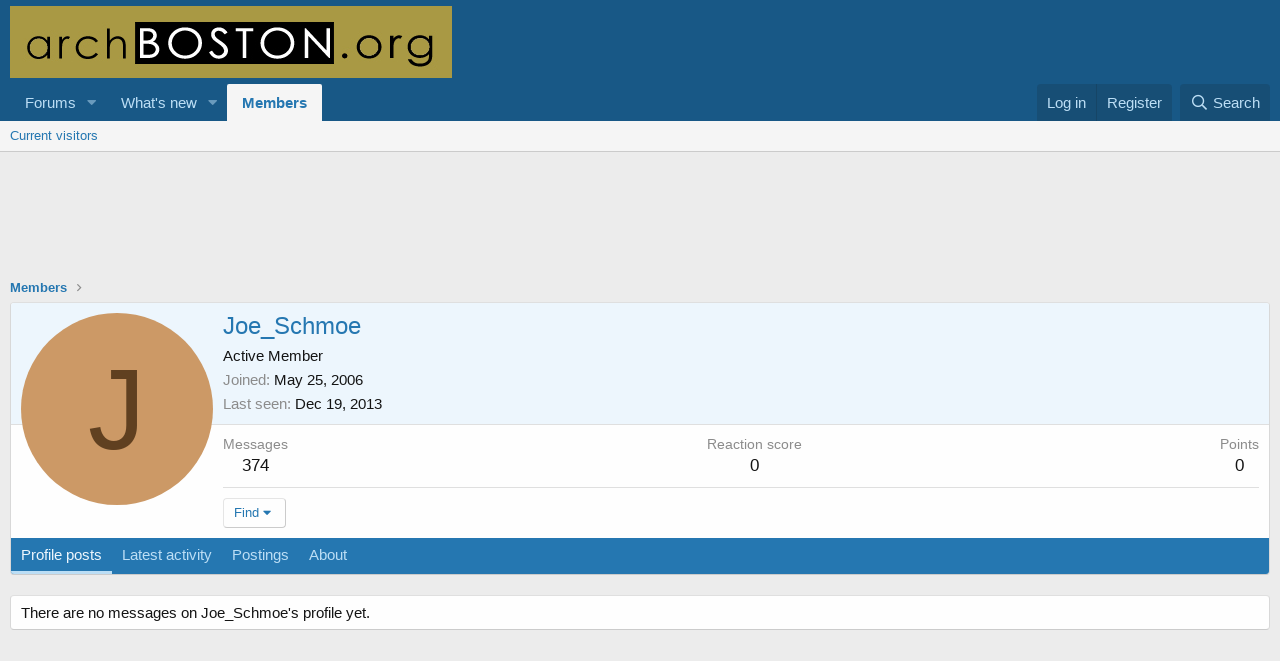

--- FILE ---
content_type: text/html; charset=utf-8
request_url: https://www.google.com/recaptcha/api2/aframe
body_size: 269
content:
<!DOCTYPE HTML><html><head><meta http-equiv="content-type" content="text/html; charset=UTF-8"></head><body><script nonce="9XzRg3usEQ17HBFGr9wljA">/** Anti-fraud and anti-abuse applications only. See google.com/recaptcha */ try{var clients={'sodar':'https://pagead2.googlesyndication.com/pagead/sodar?'};window.addEventListener("message",function(a){try{if(a.source===window.parent){var b=JSON.parse(a.data);var c=clients[b['id']];if(c){var d=document.createElement('img');d.src=c+b['params']+'&rc='+(localStorage.getItem("rc::a")?sessionStorage.getItem("rc::b"):"");window.document.body.appendChild(d);sessionStorage.setItem("rc::e",parseInt(sessionStorage.getItem("rc::e")||0)+1);localStorage.setItem("rc::h",'1768576427007');}}}catch(b){}});window.parent.postMessage("_grecaptcha_ready", "*");}catch(b){}</script></body></html>